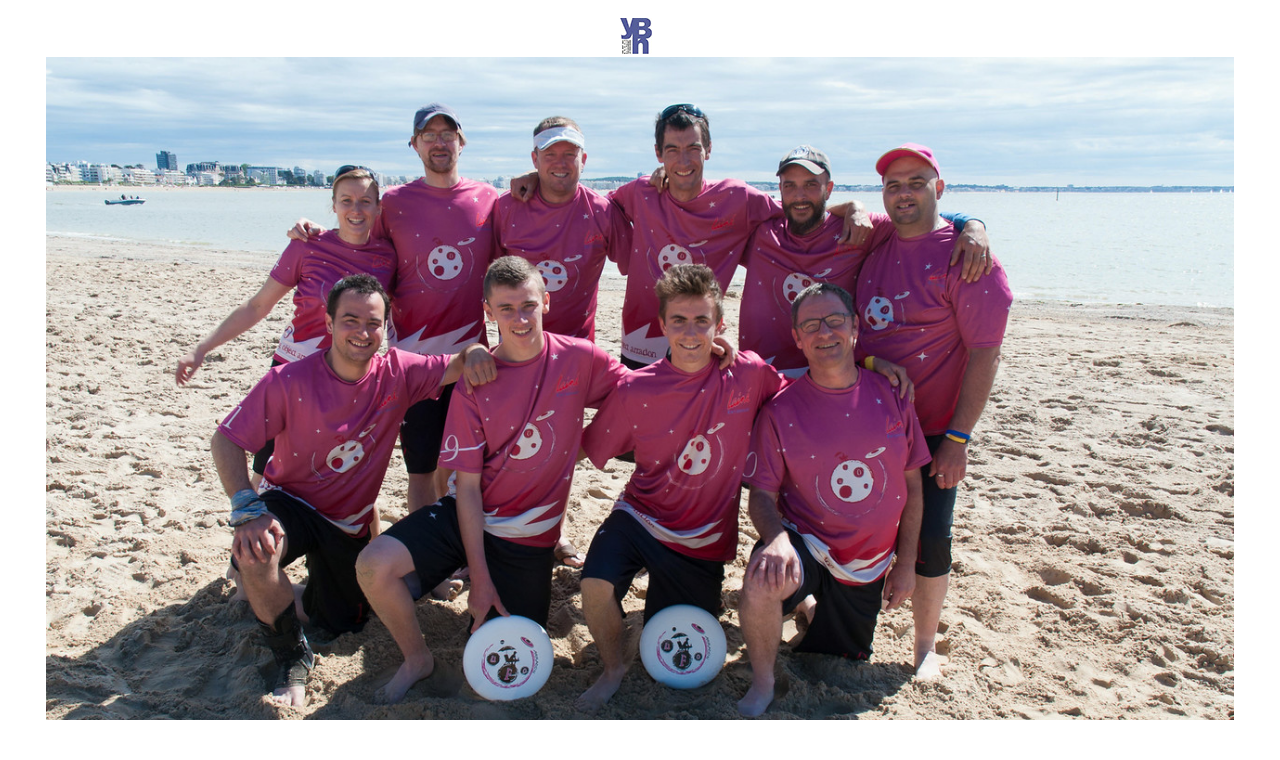

--- FILE ---
content_type: text/html; charset=UTF-8
request_url: https://yesbutnau.com/resultats/ybn-2014/sog_open-ybn2014-ufo/
body_size: 11189
content:
<!DOCTYPE html>
<html lang="fr-FR">
<head>
<meta charset="UTF-8">
<meta name="viewport" content="width=device-width, initial-scale=1">
<link rel="profile" href="http://gmpg.org/xfn/11">
<link rel="pingback" href="https://yesbutnau.com/xmlrpc.php">

<!-- WP_Head -->
<meta name='robots' content='index, follow, max-image-preview:large, max-snippet:-1, max-video-preview:-1' />
<link rel="alternate" hreflang="fr" href="https://yesbutnau.com/resultats/ybn-2014/sog_open-ybn2014-ufo/" />
<link rel="alternate" hreflang="en" href="https://yesbutnau.com/en/results/ybn-2014/sog_open-ybn2014-ufo-2/" />
<link rel="alternate" hreflang="x-default" href="https://yesbutnau.com/resultats/ybn-2014/sog_open-ybn2014-ufo/" />

	<!-- This site is optimized with the Yoast SEO plugin v19.14 - https://yoast.com/wordpress/plugins/seo/ -->
	<title>SOG_OPEN-YBN2014-UFO - YES BUT NAU</title>
	<link rel="canonical" href="https://yesbutnau.com/resultats/ybn-2014/sog_open-ybn2014-ufo/" />
	<meta property="og:locale" content="fr_FR" />
	<meta property="og:type" content="article" />
	<meta property="og:title" content="SOG_OPEN-YBN2014-UFO - YES BUT NAU" />
	<meta property="og:description" content="Co-Esprit du jeu OPEN UFO" />
	<meta property="og:url" content="https://yesbutnau.com/resultats/ybn-2014/sog_open-ybn2014-ufo/" />
	<meta property="og:site_name" content="YES BUT NAU" />
	<meta property="article:publisher" content="https://www.facebook.com/YES-BUT-NAU-278947021736/" />
	<meta property="og:image" content="https://yesbutnau.com/resultats/ybn-2014/sog_open-ybn2014-ufo" />
	<meta property="og:image:width" content="1280" />
	<meta property="og:image:height" content="850" />
	<meta property="og:image:type" content="image/jpeg" />
	<meta name="twitter:card" content="summary_large_image" />
	<meta name="twitter:site" content="@frisbeurs" />
	<script type="application/ld+json" class="yoast-schema-graph">{"@context":"https://schema.org","@graph":[{"@type":"WebPage","@id":"https://yesbutnau.com/resultats/ybn-2014/sog_open-ybn2014-ufo/","url":"https://yesbutnau.com/resultats/ybn-2014/sog_open-ybn2014-ufo/","name":"SOG_OPEN-YBN2014-UFO - YES BUT NAU","isPartOf":{"@id":"https://yesbutnau.com/#website"},"primaryImageOfPage":{"@id":"https://yesbutnau.com/resultats/ybn-2014/sog_open-ybn2014-ufo/#primaryimage"},"image":{"@id":"https://yesbutnau.com/resultats/ybn-2014/sog_open-ybn2014-ufo/#primaryimage"},"thumbnailUrl":"https://yesbutnau.com/wp-content/uploads/2014/06/SOG_OPEN-YBN2014-UFO.jpg","datePublished":"2014-07-02T11:49:37+00:00","dateModified":"2014-07-02T11:49:37+00:00","breadcrumb":{"@id":"https://yesbutnau.com/resultats/ybn-2014/sog_open-ybn2014-ufo/#breadcrumb"},"inLanguage":"fr-FR","potentialAction":[{"@type":"ReadAction","target":["https://yesbutnau.com/resultats/ybn-2014/sog_open-ybn2014-ufo/"]}]},{"@type":"ImageObject","inLanguage":"fr-FR","@id":"https://yesbutnau.com/resultats/ybn-2014/sog_open-ybn2014-ufo/#primaryimage","url":"https://yesbutnau.com/wp-content/uploads/2014/06/SOG_OPEN-YBN2014-UFO.jpg","contentUrl":"https://yesbutnau.com/wp-content/uploads/2014/06/SOG_OPEN-YBN2014-UFO.jpg","width":1280,"height":850,"caption":"Co-Esprit du jeu OPEN UFO"},{"@type":"BreadcrumbList","@id":"https://yesbutnau.com/resultats/ybn-2014/sog_open-ybn2014-ufo/#breadcrumb","itemListElement":[{"@type":"ListItem","position":1,"name":"Accueil","item":"https://yesbutnau.com/"},{"@type":"ListItem","position":2,"name":"Résultats","item":"https://yesbutnau.com/resultats/"},{"@type":"ListItem","position":3,"name":"YBN 2014","item":"https://yesbutnau.com/resultats/ybn-2014/"},{"@type":"ListItem","position":4,"name":"SOG_OPEN-YBN2014-UFO"}]},{"@type":"WebSite","@id":"https://yesbutnau.com/#website","url":"https://yesbutnau.com/","name":"YES BUT NAU","description":"du 09 au 11 mai 2024","potentialAction":[{"@type":"SearchAction","target":{"@type":"EntryPoint","urlTemplate":"https://yesbutnau.com/?s={search_term_string}"},"query-input":"required name=search_term_string"}],"inLanguage":"fr-FR"}]}</script>
	<!-- / Yoast SEO plugin. -->


<link rel='dns-prefetch' href='//fonts.googleapis.com' />
<link rel="alternate" type="application/rss+xml" title="YES BUT NAU &raquo; Flux" href="https://yesbutnau.com/feed/" />
<link rel="alternate" type="application/rss+xml" title="YES BUT NAU &raquo; Flux des commentaires" href="https://yesbutnau.com/comments/feed/" />
<link rel="alternate" type="application/rss+xml" title="YES BUT NAU &raquo; SOG_OPEN-YBN2014-UFO Flux des commentaires" href="https://yesbutnau.com/resultats/ybn-2014/sog_open-ybn2014-ufo/feed/" />
<script type="text/javascript">
window._wpemojiSettings = {"baseUrl":"https:\/\/s.w.org\/images\/core\/emoji\/14.0.0\/72x72\/","ext":".png","svgUrl":"https:\/\/s.w.org\/images\/core\/emoji\/14.0.0\/svg\/","svgExt":".svg","source":{"concatemoji":"https:\/\/yesbutnau.com\/wp-includes\/js\/wp-emoji-release.min.js?ver=6.1.9"}};
/*! This file is auto-generated */
!function(e,a,t){var n,r,o,i=a.createElement("canvas"),p=i.getContext&&i.getContext("2d");function s(e,t){var a=String.fromCharCode,e=(p.clearRect(0,0,i.width,i.height),p.fillText(a.apply(this,e),0,0),i.toDataURL());return p.clearRect(0,0,i.width,i.height),p.fillText(a.apply(this,t),0,0),e===i.toDataURL()}function c(e){var t=a.createElement("script");t.src=e,t.defer=t.type="text/javascript",a.getElementsByTagName("head")[0].appendChild(t)}for(o=Array("flag","emoji"),t.supports={everything:!0,everythingExceptFlag:!0},r=0;r<o.length;r++)t.supports[o[r]]=function(e){if(p&&p.fillText)switch(p.textBaseline="top",p.font="600 32px Arial",e){case"flag":return s([127987,65039,8205,9895,65039],[127987,65039,8203,9895,65039])?!1:!s([55356,56826,55356,56819],[55356,56826,8203,55356,56819])&&!s([55356,57332,56128,56423,56128,56418,56128,56421,56128,56430,56128,56423,56128,56447],[55356,57332,8203,56128,56423,8203,56128,56418,8203,56128,56421,8203,56128,56430,8203,56128,56423,8203,56128,56447]);case"emoji":return!s([129777,127995,8205,129778,127999],[129777,127995,8203,129778,127999])}return!1}(o[r]),t.supports.everything=t.supports.everything&&t.supports[o[r]],"flag"!==o[r]&&(t.supports.everythingExceptFlag=t.supports.everythingExceptFlag&&t.supports[o[r]]);t.supports.everythingExceptFlag=t.supports.everythingExceptFlag&&!t.supports.flag,t.DOMReady=!1,t.readyCallback=function(){t.DOMReady=!0},t.supports.everything||(n=function(){t.readyCallback()},a.addEventListener?(a.addEventListener("DOMContentLoaded",n,!1),e.addEventListener("load",n,!1)):(e.attachEvent("onload",n),a.attachEvent("onreadystatechange",function(){"complete"===a.readyState&&t.readyCallback()})),(e=t.source||{}).concatemoji?c(e.concatemoji):e.wpemoji&&e.twemoji&&(c(e.twemoji),c(e.wpemoji)))}(window,document,window._wpemojiSettings);
</script>
<style type="text/css">
img.wp-smiley,
img.emoji {
	display: inline !important;
	border: none !important;
	box-shadow: none !important;
	height: 1em !important;
	width: 1em !important;
	margin: 0 0.07em !important;
	vertical-align: -0.1em !important;
	background: none !important;
	padding: 0 !important;
}
</style>
	<link rel='stylesheet' id='wp-block-library-css' href='https://yesbutnau.com/wp-includes/css/dist/block-library/style.min.css?ver=6.1.9' type='text/css' media='all' />
<link rel='stylesheet' id='classic-theme-styles-css' href='https://yesbutnau.com/wp-includes/css/classic-themes.min.css?ver=1' type='text/css' media='all' />
<style id='global-styles-inline-css' type='text/css'>
body{--wp--preset--color--black: #000000;--wp--preset--color--cyan-bluish-gray: #abb8c3;--wp--preset--color--white: #ffffff;--wp--preset--color--pale-pink: #f78da7;--wp--preset--color--vivid-red: #cf2e2e;--wp--preset--color--luminous-vivid-orange: #ff6900;--wp--preset--color--luminous-vivid-amber: #fcb900;--wp--preset--color--light-green-cyan: #7bdcb5;--wp--preset--color--vivid-green-cyan: #00d084;--wp--preset--color--pale-cyan-blue: #8ed1fc;--wp--preset--color--vivid-cyan-blue: #0693e3;--wp--preset--color--vivid-purple: #9b51e0;--wp--preset--gradient--vivid-cyan-blue-to-vivid-purple: linear-gradient(135deg,rgba(6,147,227,1) 0%,rgb(155,81,224) 100%);--wp--preset--gradient--light-green-cyan-to-vivid-green-cyan: linear-gradient(135deg,rgb(122,220,180) 0%,rgb(0,208,130) 100%);--wp--preset--gradient--luminous-vivid-amber-to-luminous-vivid-orange: linear-gradient(135deg,rgba(252,185,0,1) 0%,rgba(255,105,0,1) 100%);--wp--preset--gradient--luminous-vivid-orange-to-vivid-red: linear-gradient(135deg,rgba(255,105,0,1) 0%,rgb(207,46,46) 100%);--wp--preset--gradient--very-light-gray-to-cyan-bluish-gray: linear-gradient(135deg,rgb(238,238,238) 0%,rgb(169,184,195) 100%);--wp--preset--gradient--cool-to-warm-spectrum: linear-gradient(135deg,rgb(74,234,220) 0%,rgb(151,120,209) 20%,rgb(207,42,186) 40%,rgb(238,44,130) 60%,rgb(251,105,98) 80%,rgb(254,248,76) 100%);--wp--preset--gradient--blush-light-purple: linear-gradient(135deg,rgb(255,206,236) 0%,rgb(152,150,240) 100%);--wp--preset--gradient--blush-bordeaux: linear-gradient(135deg,rgb(254,205,165) 0%,rgb(254,45,45) 50%,rgb(107,0,62) 100%);--wp--preset--gradient--luminous-dusk: linear-gradient(135deg,rgb(255,203,112) 0%,rgb(199,81,192) 50%,rgb(65,88,208) 100%);--wp--preset--gradient--pale-ocean: linear-gradient(135deg,rgb(255,245,203) 0%,rgb(182,227,212) 50%,rgb(51,167,181) 100%);--wp--preset--gradient--electric-grass: linear-gradient(135deg,rgb(202,248,128) 0%,rgb(113,206,126) 100%);--wp--preset--gradient--midnight: linear-gradient(135deg,rgb(2,3,129) 0%,rgb(40,116,252) 100%);--wp--preset--duotone--dark-grayscale: url('#wp-duotone-dark-grayscale');--wp--preset--duotone--grayscale: url('#wp-duotone-grayscale');--wp--preset--duotone--purple-yellow: url('#wp-duotone-purple-yellow');--wp--preset--duotone--blue-red: url('#wp-duotone-blue-red');--wp--preset--duotone--midnight: url('#wp-duotone-midnight');--wp--preset--duotone--magenta-yellow: url('#wp-duotone-magenta-yellow');--wp--preset--duotone--purple-green: url('#wp-duotone-purple-green');--wp--preset--duotone--blue-orange: url('#wp-duotone-blue-orange');--wp--preset--font-size--small: 13px;--wp--preset--font-size--medium: 20px;--wp--preset--font-size--large: 36px;--wp--preset--font-size--x-large: 42px;--wp--preset--spacing--20: 0.44rem;--wp--preset--spacing--30: 0.67rem;--wp--preset--spacing--40: 1rem;--wp--preset--spacing--50: 1.5rem;--wp--preset--spacing--60: 2.25rem;--wp--preset--spacing--70: 3.38rem;--wp--preset--spacing--80: 5.06rem;}:where(.is-layout-flex){gap: 0.5em;}body .is-layout-flow > .alignleft{float: left;margin-inline-start: 0;margin-inline-end: 2em;}body .is-layout-flow > .alignright{float: right;margin-inline-start: 2em;margin-inline-end: 0;}body .is-layout-flow > .aligncenter{margin-left: auto !important;margin-right: auto !important;}body .is-layout-constrained > .alignleft{float: left;margin-inline-start: 0;margin-inline-end: 2em;}body .is-layout-constrained > .alignright{float: right;margin-inline-start: 2em;margin-inline-end: 0;}body .is-layout-constrained > .aligncenter{margin-left: auto !important;margin-right: auto !important;}body .is-layout-constrained > :where(:not(.alignleft):not(.alignright):not(.alignfull)){max-width: var(--wp--style--global--content-size);margin-left: auto !important;margin-right: auto !important;}body .is-layout-constrained > .alignwide{max-width: var(--wp--style--global--wide-size);}body .is-layout-flex{display: flex;}body .is-layout-flex{flex-wrap: wrap;align-items: center;}body .is-layout-flex > *{margin: 0;}:where(.wp-block-columns.is-layout-flex){gap: 2em;}.has-black-color{color: var(--wp--preset--color--black) !important;}.has-cyan-bluish-gray-color{color: var(--wp--preset--color--cyan-bluish-gray) !important;}.has-white-color{color: var(--wp--preset--color--white) !important;}.has-pale-pink-color{color: var(--wp--preset--color--pale-pink) !important;}.has-vivid-red-color{color: var(--wp--preset--color--vivid-red) !important;}.has-luminous-vivid-orange-color{color: var(--wp--preset--color--luminous-vivid-orange) !important;}.has-luminous-vivid-amber-color{color: var(--wp--preset--color--luminous-vivid-amber) !important;}.has-light-green-cyan-color{color: var(--wp--preset--color--light-green-cyan) !important;}.has-vivid-green-cyan-color{color: var(--wp--preset--color--vivid-green-cyan) !important;}.has-pale-cyan-blue-color{color: var(--wp--preset--color--pale-cyan-blue) !important;}.has-vivid-cyan-blue-color{color: var(--wp--preset--color--vivid-cyan-blue) !important;}.has-vivid-purple-color{color: var(--wp--preset--color--vivid-purple) !important;}.has-black-background-color{background-color: var(--wp--preset--color--black) !important;}.has-cyan-bluish-gray-background-color{background-color: var(--wp--preset--color--cyan-bluish-gray) !important;}.has-white-background-color{background-color: var(--wp--preset--color--white) !important;}.has-pale-pink-background-color{background-color: var(--wp--preset--color--pale-pink) !important;}.has-vivid-red-background-color{background-color: var(--wp--preset--color--vivid-red) !important;}.has-luminous-vivid-orange-background-color{background-color: var(--wp--preset--color--luminous-vivid-orange) !important;}.has-luminous-vivid-amber-background-color{background-color: var(--wp--preset--color--luminous-vivid-amber) !important;}.has-light-green-cyan-background-color{background-color: var(--wp--preset--color--light-green-cyan) !important;}.has-vivid-green-cyan-background-color{background-color: var(--wp--preset--color--vivid-green-cyan) !important;}.has-pale-cyan-blue-background-color{background-color: var(--wp--preset--color--pale-cyan-blue) !important;}.has-vivid-cyan-blue-background-color{background-color: var(--wp--preset--color--vivid-cyan-blue) !important;}.has-vivid-purple-background-color{background-color: var(--wp--preset--color--vivid-purple) !important;}.has-black-border-color{border-color: var(--wp--preset--color--black) !important;}.has-cyan-bluish-gray-border-color{border-color: var(--wp--preset--color--cyan-bluish-gray) !important;}.has-white-border-color{border-color: var(--wp--preset--color--white) !important;}.has-pale-pink-border-color{border-color: var(--wp--preset--color--pale-pink) !important;}.has-vivid-red-border-color{border-color: var(--wp--preset--color--vivid-red) !important;}.has-luminous-vivid-orange-border-color{border-color: var(--wp--preset--color--luminous-vivid-orange) !important;}.has-luminous-vivid-amber-border-color{border-color: var(--wp--preset--color--luminous-vivid-amber) !important;}.has-light-green-cyan-border-color{border-color: var(--wp--preset--color--light-green-cyan) !important;}.has-vivid-green-cyan-border-color{border-color: var(--wp--preset--color--vivid-green-cyan) !important;}.has-pale-cyan-blue-border-color{border-color: var(--wp--preset--color--pale-cyan-blue) !important;}.has-vivid-cyan-blue-border-color{border-color: var(--wp--preset--color--vivid-cyan-blue) !important;}.has-vivid-purple-border-color{border-color: var(--wp--preset--color--vivid-purple) !important;}.has-vivid-cyan-blue-to-vivid-purple-gradient-background{background: var(--wp--preset--gradient--vivid-cyan-blue-to-vivid-purple) !important;}.has-light-green-cyan-to-vivid-green-cyan-gradient-background{background: var(--wp--preset--gradient--light-green-cyan-to-vivid-green-cyan) !important;}.has-luminous-vivid-amber-to-luminous-vivid-orange-gradient-background{background: var(--wp--preset--gradient--luminous-vivid-amber-to-luminous-vivid-orange) !important;}.has-luminous-vivid-orange-to-vivid-red-gradient-background{background: var(--wp--preset--gradient--luminous-vivid-orange-to-vivid-red) !important;}.has-very-light-gray-to-cyan-bluish-gray-gradient-background{background: var(--wp--preset--gradient--very-light-gray-to-cyan-bluish-gray) !important;}.has-cool-to-warm-spectrum-gradient-background{background: var(--wp--preset--gradient--cool-to-warm-spectrum) !important;}.has-blush-light-purple-gradient-background{background: var(--wp--preset--gradient--blush-light-purple) !important;}.has-blush-bordeaux-gradient-background{background: var(--wp--preset--gradient--blush-bordeaux) !important;}.has-luminous-dusk-gradient-background{background: var(--wp--preset--gradient--luminous-dusk) !important;}.has-pale-ocean-gradient-background{background: var(--wp--preset--gradient--pale-ocean) !important;}.has-electric-grass-gradient-background{background: var(--wp--preset--gradient--electric-grass) !important;}.has-midnight-gradient-background{background: var(--wp--preset--gradient--midnight) !important;}.has-small-font-size{font-size: var(--wp--preset--font-size--small) !important;}.has-medium-font-size{font-size: var(--wp--preset--font-size--medium) !important;}.has-large-font-size{font-size: var(--wp--preset--font-size--large) !important;}.has-x-large-font-size{font-size: var(--wp--preset--font-size--x-large) !important;}
.wp-block-navigation a:where(:not(.wp-element-button)){color: inherit;}
:where(.wp-block-columns.is-layout-flex){gap: 2em;}
.wp-block-pullquote{font-size: 1.5em;line-height: 1.6;}
</style>
<link rel='stylesheet' id='contact-form-7-css' href='https://yesbutnau.com/wp-content/plugins/contact-form-7/includes/css/styles.css?ver=5.7.2' type='text/css' media='all' />
<link rel='stylesheet' id='wpml-legacy-horizontal-list-0-css' href='//yesbutnau.com/wp-content/plugins/sitepress-multilingual-cms/templates/language-switchers/legacy-list-horizontal/style.min.css?ver=1' type='text/css' media='all' />
<style id='wpml-legacy-horizontal-list-0-inline-css' type='text/css'>
.wpml-ls-statics-shortcode_actions{background-color:#ffffff;}.wpml-ls-statics-shortcode_actions, .wpml-ls-statics-shortcode_actions .wpml-ls-sub-menu, .wpml-ls-statics-shortcode_actions a {border-color:#cdcdcd;}.wpml-ls-statics-shortcode_actions a {color:#444444;background-color:#ffffff;}.wpml-ls-statics-shortcode_actions a:hover,.wpml-ls-statics-shortcode_actions a:focus {color:#000000;background-color:#eeeeee;}.wpml-ls-statics-shortcode_actions .wpml-ls-current-language>a {color:#444444;background-color:#ffffff;}.wpml-ls-statics-shortcode_actions .wpml-ls-current-language:hover>a, .wpml-ls-statics-shortcode_actions .wpml-ls-current-language>a:focus {color:#000000;background-color:#eeeeee;}
</style>
<link rel='stylesheet' id='elementor-frontend-css' href='https://yesbutnau.com/wp-content/plugins/elementor/assets/css/frontend-lite.min.css?ver=3.18.3' type='text/css' media='all' />
<link rel='stylesheet' id='swiper-css' href='https://yesbutnau.com/wp-content/plugins/elementor/assets/lib/swiper/v8/css/swiper.min.css?ver=8.4.5' type='text/css' media='all' />
<link rel='stylesheet' id='elementor-post-4030-css' href='https://yesbutnau.com/wp-content/uploads/elementor/css/post-4030.css?ver=1705949863' type='text/css' media='all' />
<link rel='stylesheet' id='elementor-global-css' href='https://yesbutnau.com/wp-content/uploads/elementor/css/global.css?ver=1705960533' type='text/css' media='all' />
<link rel='stylesheet' id='hfe-style-css' href='https://yesbutnau.com/wp-content/plugins/header-footer-elementor/assets/css/header-footer-elementor.css?ver=1.6.23' type='text/css' media='all' />
<link rel='stylesheet' id='bootstrap-css' href='https://yesbutnau.com/wp-content/themes/coni/css/bootstrap.css?ver=3.1' type='text/css' media='all' />
<link rel='stylesheet' id='flickity-css' href='https://yesbutnau.com/wp-content/themes/coni/css/flickity.css?ver=1.1.1' type='text/css' media='all' />
<link rel='stylesheet' id='coni_google-font-css' href='//fonts.googleapis.com/css?family=Lato%3A300%2C400%2C700&#038;ver=1.0' type='text/css' media='all' />
<link rel='stylesheet' id='coni_style-css' href='https://yesbutnau.com/wp-content/themes/coni-child/style.css?ver=6.1.9' type='text/css' media='all' />
<link rel='stylesheet' id='wpr-text-animations-css-css' href='https://yesbutnau.com/wp-content/plugins/royal-elementor-addons/assets/css/lib/animations/text-animations.min.css?ver=1.3.85' type='text/css' media='all' />
<link rel='stylesheet' id='wpr-addons-css-css' href='https://yesbutnau.com/wp-content/plugins/royal-elementor-addons/assets/css/frontend.min.css?ver=1.3.85' type='text/css' media='all' />
<link rel='stylesheet' id='font-awesome-5-all-css' href='https://yesbutnau.com/wp-content/plugins/elementor/assets/lib/font-awesome/css/all.min.css?ver=1.3.85' type='text/css' media='all' />
<link rel='stylesheet' id='google-fonts-1-css' href='https://fonts.googleapis.com/css?family=Roboto%3A100%2C100italic%2C200%2C200italic%2C300%2C300italic%2C400%2C400italic%2C500%2C500italic%2C600%2C600italic%2C700%2C700italic%2C800%2C800italic%2C900%2C900italic%7CRoboto+Slab%3A100%2C100italic%2C200%2C200italic%2C300%2C300italic%2C400%2C400italic%2C500%2C500italic%2C600%2C600italic%2C700%2C700italic%2C800%2C800italic%2C900%2C900italic&#038;display=swap&#038;ver=6.1.9' type='text/css' media='all' />
<link rel="preconnect" href="https://fonts.gstatic.com/" crossorigin><script type='text/javascript' data-cfasync="false" src='https://yesbutnau.com/wp-includes/js/jquery/jquery.min.js?ver=3.6.1' id='jquery-core-js'></script>
<script type='text/javascript' data-cfasync="false" src='https://yesbutnau.com/wp-includes/js/jquery/jquery-migrate.min.js?ver=3.3.2' id='jquery-migrate-js'></script>
<script type='text/javascript' src='https://yesbutnau.com/wp-content/themes/coni/js/modernizr.custom.67069.js?ver=1' id='modernizr-js'></script>
<link rel="https://api.w.org/" href="https://yesbutnau.com/wp-json/" /><link rel="alternate" type="application/json" href="https://yesbutnau.com/wp-json/wp/v2/media/809" /><link rel="EditURI" type="application/rsd+xml" title="RSD" href="https://yesbutnau.com/xmlrpc.php?rsd" />
<link rel="wlwmanifest" type="application/wlwmanifest+xml" href="https://yesbutnau.com/wp-includes/wlwmanifest.xml" />
<meta name="generator" content="WordPress 6.1.9" />
<link rel='shortlink' href='https://yesbutnau.com/?p=809' />
<link rel="alternate" type="application/json+oembed" href="https://yesbutnau.com/wp-json/oembed/1.0/embed?url=https%3A%2F%2Fyesbutnau.com%2Fresultats%2Fybn-2014%2Fsog_open-ybn2014-ufo%2F" />
<link rel="alternate" type="text/xml+oembed" href="https://yesbutnau.com/wp-json/oembed/1.0/embed?url=https%3A%2F%2Fyesbutnau.com%2Fresultats%2Fybn-2014%2Fsog_open-ybn2014-ufo%2F&#038;format=xml" />
<meta name="generator" content="WPML ver:4.5.14 stt:1,4;" />
	<script>
		(function(i,s,o,g,r,a,m){i['GoogleAnalyticsObject']=r;i[r]=i[r]||function(){
		(i[r].q=i[r].q||[]).push(arguments)},i[r].l=1*new Date();a=s.createElement(o),
		m=s.getElementsByTagName(o)[0];a.async=1;a.src=g;m.parentNode.insertBefore(a,m)
		})(window,document,'script','//www.google-analytics.com/analytics.js','ga');
		
		ga('create', 'UA-45787720-1', 'auto');
		ga('send', 'pageview');
		
		</script>
<meta name="generator" content="Elementor 3.18.3; features: e_dom_optimization, e_optimized_assets_loading, e_optimized_css_loading, e_font_icon_svg, additional_custom_breakpoints, block_editor_assets_optimize, e_image_loading_optimization; settings: css_print_method-external, google_font-enabled, font_display-swap">
	<style type="text/css">
			.logo_container .ql_logo {
			position: absolute;
			clip: rect(1px, 1px, 1px, 1px);
		}
		</style>
	<link rel="icon" href="https://yesbutnau.com/wp-content/uploads/2016/03/cropped-ybn-32x32.jpg" sizes="32x32" />
<link rel="icon" href="https://yesbutnau.com/wp-content/uploads/2016/03/cropped-ybn-192x192.jpg" sizes="192x192" />
<link rel="apple-touch-icon" href="https://yesbutnau.com/wp-content/uploads/2016/03/cropped-ybn-180x180.jpg" />
<meta name="msapplication-TileImage" content="https://yesbutnau.com/wp-content/uploads/2016/03/cropped-ybn-270x270.jpg" />
		<style type="text/css" id="wp-custom-css">
			.logo_container .ql_logo {
    position: unset;
}		</style>
		<style id="wpr_lightbox_styles">
				.lg-backdrop {
					background-color: rgba(0,0,0,0.6) !important;
				}
				.lg-toolbar,
				.lg-dropdown {
					background-color: rgba(0,0,0,0.8) !important;
				}
				.lg-dropdown:after {
					border-bottom-color: rgba(0,0,0,0.8) !important;
				}
				.lg-sub-html {
					background-color: rgba(0,0,0,0.8) !important;
				}
				.lg-thumb-outer,
				.lg-progress-bar {
					background-color: #444444 !important;
				}
				.lg-progress {
					background-color: #a90707 !important;
				}
				.lg-icon {
					color: #efefef !important;
					font-size: 20px !important;
				}
				.lg-icon.lg-toogle-thumb {
					font-size: 24px !important;
				}
				.lg-icon:hover,
				.lg-dropdown-text:hover {
					color: #ffffff !important;
				}
				.lg-sub-html,
				.lg-dropdown-text {
					color: #efefef !important;
					font-size: 14px !important;
				}
				#lg-counter {
					color: #efefef !important;
					font-size: 14px !important;
				}
				.lg-prev,
				.lg-next {
					font-size: 35px !important;
				}

				/* Defaults */
				.lg-icon {
				background-color: transparent !important;
				}

				#lg-counter {
				opacity: 0.9;
				}

				.lg-thumb-outer {
				padding: 0 10px;
				}

				.lg-thumb-item {
				border-radius: 0 !important;
				border: none !important;
				opacity: 0.5;
				}

				.lg-thumb-item.active {
					opacity: 1;
				}
	         </style><!-- End WP_Head -->

</head>

<body class="attachment attachment-template-default attachmentid-809 attachment-jpeg ehf-template-coni ehf-stylesheet-coni-child coni-child v1.0.0 elementor-default elementor-kit-4030">
    	<header id="header" class="site-header" role="banner" >
		<div class="container">
        	<div class="row">

        		<div class="logo_container col-md-5">
                                        						<p class="site-title"><a href="https://yesbutnau.com/" rel="home" class="ql_logo"><img src="https://yesbutnau.com/wp-content/uploads/2014/06/SOG_OPEN-YBN2014-UFO.jpg" /></a></p>
					                </div><!-- /logo_container -->

                <button id="ql_nav_btn" type="button" class="navbar-toggle collapsed" data-toggle="collapse" data-target="#ql_nav_collapse" aria-expanded="false">
                    <i class="fa fa-navicon"></i>
                </button>


                <div class="col-md-7">
                	<div class="collapse navbar-collapse" id="ql_nav_collapse">
                        <nav id="jqueryslidemenu" class="jqueryslidemenu navbar " role="navigation">
                            <div class="menu-navigation-container"><ul id="primary-menu" class="nav"><li id="menu-item-995" class="menu-item menu-item-type-post_type menu-item-object-page menu-item-has-children menu-item-995 dropdown"><a title="Le tournoi" href="#" data-toggle="dropdown" class="dropdown-toggle" aria-haspopup="true">Le tournoi <i class="fa fa-angle-down"></i></a>
<ul role="menu" class=" dropdown-menu">
	<li id="menu-item-996" class="menu-item menu-item-type-post_type menu-item-object-page menu-item-996"><a title="Inscription" href="https://yesbutnau.com/le-tournoi/planning-dinscription/">Inscription</a></li>
	<li id="menu-item-997" class="menu-item menu-item-type-post_type menu-item-object-page menu-item-997"><a title="Accès au site" href="https://yesbutnau.com/le-tournoi/acces-au-site/">Accès au site</a></li>
	<li id="menu-item-998" class="menu-item menu-item-type-post_type menu-item-object-page menu-item-998"><a title="Règles" href="https://yesbutnau.com/le-tournoi/regles/">Règles</a></li>
	<li id="menu-item-1006" class="menu-item menu-item-type-post_type menu-item-object-page menu-item-1006"><a title="Tournoi Junior" href="https://yesbutnau.com/le-tournoi/tournoi-junior/">Tournoi Junior</a></li>
</ul>
</li>
<li id="menu-item-991" class="menu-item menu-item-type-post_type menu-item-object-page menu-item-has-children menu-item-991 dropdown"><a title="Découvrir" href="#" data-toggle="dropdown" class="dropdown-toggle" aria-haspopup="true">Découvrir <i class="fa fa-angle-down"></i></a>
<ul role="menu" class=" dropdown-menu">
	<li id="menu-item-183" class="menu-item menu-item-type-post_type menu-item-object-page menu-item-183"><a title="l’Ultimate" href="https://yesbutnau.com/decouvrir/l-ultimate/">l’Ultimate</a></li>
	<li id="menu-item-994" class="menu-item menu-item-type-post_type menu-item-object-page menu-item-994"><a title="Le Yes But Nau" href="https://yesbutnau.com/decouvrir/presentation/">Le Yes But Nau</a></li>
	<li id="menu-item-992" class="menu-item menu-item-type-post_type menu-item-object-page menu-item-992"><a title="Le Pouliguen" href="https://yesbutnau.com/decouvrir/le-pouliguen/">Le Pouliguen</a></li>
	<li id="menu-item-993" class="menu-item menu-item-type-post_type menu-item-object-page menu-item-993"><a title="Partenaires" href="https://yesbutnau.com/decouvrir/partenariat/">Partenaires</a></li>
</ul>
</li>
<li id="menu-item-1002" class="menu-item menu-item-type-post_type menu-item-object-page menu-item-1002"><a title="News" href="https://yesbutnau.com/news/">News</a></li>
<li id="menu-item-999" class="menu-item menu-item-type-post_type menu-item-object-page menu-item-999"><a title="Medias" href="https://yesbutnau.com/banque-dimages-et-videos/">Medias</a></li>
<li id="menu-item-1575" class="menu-item menu-item-type-custom menu-item-object-custom menu-item-has-children menu-item-1575 dropdown"><a title="Résultats" href="#" data-toggle="dropdown" class="dropdown-toggle" aria-haspopup="true">Résultats <i class="fa fa-angle-down"></i></a>
<ul role="menu" class=" dropdown-menu">
	<li id="menu-item-516" class="menu-item menu-item-type-post_type menu-item-object-page menu-item-516"><a title="Par année" href="https://yesbutnau.com/resultats/">Par année</a></li>
	<li id="menu-item-1576" class="menu-item menu-item-type-post_type menu-item-object-page menu-item-1576"><a title="Par équipe" href="https://yesbutnau.com/resultats/les-equipes/">Par équipe</a></li>
</ul>
</li>
<li class="menu-item"><a href="https://yesbutnau.com/en/results/ybn-2014/sog_open-ybn2014-ufo-2/"><img src="https://yesbutnau.com/wp-content/plugins/sitepress-multilingual-cms/res/flags/en.png" height="12" width="18" alt="en" /></a></li></ul></div>                        </nav>
                    </div><!-- /ql_nav_collapse -->
                </div><!-- /col-md-7 -->

                <div class="clearfix"></div>

        	</div><!-- row-->
        </div><!-- /container -->
	</header>
	<div class="clearfix"></div>
    
    				<div class="container">
			<div class="row">
				<div class="col-md-12"><p id="breadcrumbs"><span><span><a href="https://yesbutnau.com/">Accueil</a></span> &gt; <span><a href="https://yesbutnau.com/resultats/">Résultats</a></span> &gt; <span><a href="https://yesbutnau.com/resultats/ybn-2014/">YBN 2014</a></span> &gt; <span class="breadcrumb_last" aria-current="page"><strong>SOG_OPEN-YBN2014-UFO</strong></span></span></p></div>
			</div>
		</div>
		    <div id="container" class="container">
        <div class="row">
    		
			
		<div class="top-featured-block col-md-12">
					</div>
		
		<main id="main" class="site-main col-md-8" role="main">

		

			
<article id="post-809" class="post-809 attachment type-attachment status-inherit hentry">

	<header class="entry-header">
		<h1 class="post-title">SOG_OPEN-YBN2014-UFO</h1>	</header><!-- .entry-header -->

	<div class="entry-content">
		<p class="attachment"><a href='https://yesbutnau.com/wp-content/uploads/2014/06/SOG_OPEN-YBN2014-UFO.jpg'><img fetchpriority="high" width="300" height="199" src="https://yesbutnau.com/wp-content/uploads/2014/06/SOG_OPEN-YBN2014-UFO-300x199.jpg" class="attachment-medium size-medium" alt="" decoding="async" srcset="https://yesbutnau.com/wp-content/uploads/2014/06/SOG_OPEN-YBN2014-UFO-300x199.jpg 300w, https://yesbutnau.com/wp-content/uploads/2014/06/SOG_OPEN-YBN2014-UFO-1024x680.jpg 1024w, https://yesbutnau.com/wp-content/uploads/2014/06/SOG_OPEN-YBN2014-UFO.jpg 1280w" sizes="(max-width: 300px) 100vw, 300px" /></a></p>
			</div><!-- .entry-content -->

	<footer class="entry-footer">
			</footer><!-- .entry-footer -->
</article><!-- #post-## -->


			
<div id="comments" class="comments-area">

	
	
	
		<div id="respond" class="comment-respond">
		<h3 id="reply-title" class="comment-reply-title">Laisser un commentaire <small><a rel="nofollow" id="cancel-comment-reply-link" href="/resultats/ybn-2014/sog_open-ybn2014-ufo/#respond" style="display:none;">Annuler la réponse</a></small></h3><form action="https://yesbutnau.com/wp-comments-post.php" method="post" id="commentform" class="comment-form" novalidate><p class="comment-notes"><span id="email-notes">Votre adresse e-mail ne sera pas publiée.</span> <span class="required-field-message">Les champs obligatoires sont indiqués avec <span class="required">*</span></span></p><div class="clearfix"></div><div class="input-wrap textarea">
							      <label class="control-label" for="comment">Comment</label>
							      <div class="controls-wrap">
									    <textarea class="input-xlarge" name="comment" id="comment" tabindex="4" rows="3"></textarea>
							      </div>
								</div><input name="wpml_language_code" type="hidden" value="fr" /><div class="input-wrap">
								      <label class="control-label" for="author">Name (*)</label>
								      <div class="controls-wrap">
									      	<i class="fa fa-user"></i>
										    <input class="input-xlarge" type="text" name="author" id="author" value="" size="22" tabindex="1"  aria-required='true' />
											
								      </div>
								    </div>
<div class="input-wrap">
								      <label class="control-label" for="email">Email (*)</label>
								      <div class="controls-wrap">
									      	<i class="fa fa-envelope"></i>
										    <input class="input-xlarge" type="text" name="email" id="email" value="" size="22" tabindex="2"  aria-required='true' />
								      </div>
								    </div>
<div class="input-wrap">
								      <label class="control-label" for="url">Website</label>
								      <div class="controls-wrap">
									      	<i class="fa fa-link"></i>
										    <input class="input-xlarge" type="text" name="url" id="url" value="" size="22" tabindex="3" />
								      </div>
								    </div>
<p class="comment-form-cookies-consent"><input id="wp-comment-cookies-consent" name="wp-comment-cookies-consent" type="checkbox" value="yes" /> <label for="wp-comment-cookies-consent">Enregistrer mon nom, mon e-mail et mon site dans le navigateur pour mon prochain commentaire.</label></p>
<p class="form-submit"><input name="submit" type="submit" id="submit-respond" class="submit" value="Laisser un commentaire" /> <input type='hidden' name='comment_post_ID' value='809' id='comment_post_ID' />
<input type='hidden' name='comment_parent' id='comment_parent' value='0' />
</p><p style="display: none;"><input type="hidden" id="akismet_comment_nonce" name="akismet_comment_nonce" value="4826d91d9e" /></p><p style="display: none !important;"><label>&#916;<textarea name="ak_hp_textarea" cols="45" rows="8" maxlength="100"></textarea></label><input type="hidden" id="ak_js_1" name="ak_js" value="73"/><script>document.getElementById( "ak_js_1" ).setAttribute( "value", ( new Date() ).getTime() );</script></p></form>	</div><!-- #respond -->
	 

</div><!-- #comments -->

		</main><!-- #main -->
	<aside id="sidebar" class="col-md-4 widget-area" role="complementary">
	<aside id="search-2" class="widget widget_search"><h4 class="widget-title">Search</h4><form role="search" method="get" class="search-form" action="https://yesbutnau.com/">
				<label>
					<span class="screen-reader-text">Rechercher :</span>
					<input type="search" class="search-field" placeholder="Rechercher…" value="" name="s" />
				</label>
				<input type="submit" class="search-submit" value="Rechercher" />
			</form></aside>
		<aside id="recent-posts-2" class="widget widget_recent_entries">
		<h4 class="widget-title">News</h4>
		<ul>
											<li>
					<a href="https://yesbutnau.com/les-equipes-2023/">Les équipes 2023</a>
											<span class="post-date">12 mars 2023</span>
									</li>
											<li>
					<a href="https://yesbutnau.com/inscriptions-2023/">Inscriptions 2023</a>
											<span class="post-date">19 janvier 2023</span>
									</li>
											<li>
					<a href="https://yesbutnau.com/les-equipes/">Les équipes !</a>
											<span class="post-date">25 mars 2022</span>
									</li>
					</ul>

		</aside><aside id="archives-2" class="widget widget_archive"><h4 class="widget-title">Archives</h4>
			<ul>
					<li><a href='https://yesbutnau.com/2023/03/'>mars 2023</a></li>
	<li><a href='https://yesbutnau.com/2023/01/'>janvier 2023</a></li>
	<li><a href='https://yesbutnau.com/2022/03/'>mars 2022</a></li>
	<li><a href='https://yesbutnau.com/2022/02/'>février 2022</a></li>
	<li><a href='https://yesbutnau.com/2021/11/'>novembre 2021</a></li>
	<li><a href='https://yesbutnau.com/2020/01/'>janvier 2020</a></li>
	<li><a href='https://yesbutnau.com/2019/07/'>juillet 2019</a></li>
	<li><a href='https://yesbutnau.com/2019/03/'>mars 2019</a></li>
	<li><a href='https://yesbutnau.com/2018/12/'>décembre 2018</a></li>
	<li><a href='https://yesbutnau.com/2018/03/'>mars 2018</a></li>
	<li><a href='https://yesbutnau.com/2017/05/'>mai 2017</a></li>
	<li><a href='https://yesbutnau.com/2017/03/'>mars 2017</a></li>
	<li><a href='https://yesbutnau.com/2016/06/'>juin 2016</a></li>
	<li><a href='https://yesbutnau.com/2016/05/'>mai 2016</a></li>
	<li><a href='https://yesbutnau.com/2016/04/'>avril 2016</a></li>
	<li><a href='https://yesbutnau.com/2016/02/'>février 2016</a></li>
	<li><a href='https://yesbutnau.com/2015/06/'>juin 2015</a></li>
	<li><a href='https://yesbutnau.com/2015/03/'>mars 2015</a></li>
	<li><a href='https://yesbutnau.com/2014/07/'>juillet 2014</a></li>
	<li><a href='https://yesbutnau.com/2014/06/'>juin 2014</a></li>
	<li><a href='https://yesbutnau.com/2014/05/'>mai 2014</a></li>
	<li><a href='https://yesbutnau.com/2014/02/'>février 2014</a></li>
	<li><a href='https://yesbutnau.com/2014/01/'>janvier 2014</a></li>
	<li><a href='https://yesbutnau.com/2013/12/'>décembre 2013</a></li>
	<li><a href='https://yesbutnau.com/2013/11/'>novembre 2013</a></li>
	<li><a href='https://yesbutnau.com/2013/05/'>mai 2013</a></li>
	<li><a href='https://yesbutnau.com/2013/02/'>février 2013</a></li>
	<li><a href='https://yesbutnau.com/2012/12/'>décembre 2012</a></li>
	<li><a href='https://yesbutnau.com/2012/06/'>juin 2012</a></li>
	<li><a href='https://yesbutnau.com/2012/05/'>mai 2012</a></li>
			</ul>

			</aside><aside id="text-3" class="widget widget_text"><h4 class="widget-title">Follow Us</h4>			<div class="textwidget">
Réagissez avec le hashtag: #yesbutnau.


<a class="twitter-timeline"  data-chrome="noscrollbar" width="400" data-dnt="true" href="https://twitter.com/frisbeurs"  data-widget-id="397019001659719680">Tweets de @frisbeurs</a>
    <script>!function(d,s,id){var js,fjs=d.getElementsByTagName(s)[0],p=/^http:/.test(d.location)?'http':'https';if(!d.getElementById(id)){js=d.createElement(s);js.id=id;js.src=p+"://platform.twitter.com/widgets.js";fjs.parentNode.insertBefore(js,fjs);}}(document,"script","twitter-wjs");</script></div>
		</aside></aside><!-- #sidebar -->
        <div class="clearfix"></div>
    </div><!-- /row -->
            
</div><!-- /#container -->

	<div class="sub-footer">
        <div class="container">
            <div class="row">

                <div class="col-md-5">
                   				   			<div class="textwidget">2024 - Made in <a href="https://www.frisbeurs.fr" />Frisbeurs Nantais</a> - <a href="/contact/">Contact</a></div>
		                </div>
                <div class="col-md-7">
                    <div id="menu-social" class="menu"><ul id="menu-social-items" class="menu-items nav nav_social"><li id="menu-item-1021" class="menu-item menu-item-type-custom menu-item-object-custom menu-item-1021"><a href="https://www.facebook.com/YES-BUT-NAU-278947021736/"><span class="screen-reader-text">Facebook</span></a></li>
<li id="menu-item-1758" class="menu-item menu-item-type-custom menu-item-object-custom menu-item-1758"><a href="https://twitter.com/frisbeurs"><span class="screen-reader-text">Twitter</span></a></li>
<li id="menu-item-1759" class="menu-item menu-item-type-custom menu-item-object-custom menu-item-1759"><a href="https://vimeo.com/frisbeurs"><span class="screen-reader-text">Viméo</span></a></li>
<li id="menu-item-1760" class="menu-item menu-item-type-custom menu-item-object-custom menu-item-1760"><a href="https://www.dailymotion.com/frisbeurs"><span class="screen-reader-text">Dailymotion</span></a></li>
<li class="menu-item"><a href="https://yesbutnau.com/en/results/ybn-2014/sog_open-ybn2014-ufo-2/"><img src="https://yesbutnau.com/wp-content/plugins/sitepress-multilingual-cms/res/flags/en.png" height="12" width="18" alt="en" /></a></li></ul></div>                </div>

            </div><!-- .row -->
        </div><!-- .container -->
    </div><!-- .sub-footer -->


<script type='text/javascript' src='https://yesbutnau.com/wp-content/plugins/contact-form-7/includes/swv/js/index.js?ver=5.7.2' id='swv-js'></script>
<script type='text/javascript' id='contact-form-7-js-extra'>
/* <![CDATA[ */
var wpcf7 = {"api":{"root":"https:\/\/yesbutnau.com\/wp-json\/","namespace":"contact-form-7\/v1"}};
/* ]]> */
</script>
<script type='text/javascript' src='https://yesbutnau.com/wp-content/plugins/contact-form-7/includes/js/index.js?ver=5.7.2' id='contact-form-7-js'></script>
<script type='text/javascript' src='https://yesbutnau.com/wp-content/plugins/royal-elementor-addons/assets/js/lib/particles/particles.js?ver=3.0.6' id='wpr-particles-js'></script>
<script type='text/javascript' src='https://yesbutnau.com/wp-content/plugins/royal-elementor-addons/assets/js/lib/jarallax/jarallax.min.js?ver=1.12.7' id='wpr-jarallax-js'></script>
<script type='text/javascript' src='https://yesbutnau.com/wp-content/plugins/royal-elementor-addons/assets/js/lib/parallax/parallax.min.js?ver=1.0' id='wpr-parallax-hover-js'></script>
<script type='text/javascript' src='https://yesbutnau.com/wp-content/themes/coni/js/html5shiv.js?ver=3.7.3' id='html5shiv-js'></script>
<script type='text/javascript' src='https://yesbutnau.com/wp-includes/js/hoverIntent.min.js?ver=1.10.2' id='hoverIntent-js'></script>
<script type='text/javascript' src='https://yesbutnau.com/wp-content/themes/coni/js/flickity.pkgd.js?ver=1.1.1' id='flickity-js'></script>
<script type='text/javascript' src='https://yesbutnau.com/wp-content/themes/coni/js/wow.js?ver=1.1.2' id='wow-js'></script>
<script type='text/javascript' src='https://yesbutnau.com/wp-content/themes/coni/js/pace.js?ver=0.2.0' id='pace-js'></script>
<script type='text/javascript' src='https://yesbutnau.com/wp-content/themes/coni/js/bootstrap.js?ver=3.3.5' id='bootstrap-js'></script>
<script type='text/javascript' src='https://yesbutnau.com/wp-includes/js/comment-reply.min.js?ver=6.1.9' id='comment-reply-js'></script>
<script type='text/javascript' src='https://yesbutnau.com/wp-content/themes/coni/js/script.js?ver=1.0' id='coni_theme-custom-js'></script>
<script defer type='text/javascript' src='https://yesbutnau.com/wp-content/plugins/akismet/_inc/akismet-frontend.js?ver=1674162352' id='akismet-frontend-js'></script>

</body>
</html>

--- FILE ---
content_type: text/css
request_url: https://yesbutnau.com/wp-content/themes/coni-child/style.css?ver=6.1.9
body_size: 1920
content:
/*
Theme Name: Coni Child
Theme URI: https://www.quemalabs.com/theme/coni/
Author: Nicolas Guimier
Description: Child theme for Coni For Yes But Nau
Version: 1.0.0
License: GNU General Public License v3 or later
License URI: http://www.gnu.org/licenses/gpl-3.0.en.html
Text Domain: coni
Template: coni
*/
@import url('../coni/style.css');
.logo_container .ql_logo{
	background-image:url('images/cropped-ybn-36.jpg');
	background-repeat:no-repeat;
	padding-left:40px;
}
.welcome-intro{text-align:left;}

.introduction .img1{
	width:40%;
	margin-right:10%;
}
.introduction .img2{
	width:50%;
}
@media (max-width: 724px) { 
	.introduction .img1{
		width:100%;
		margin-right:0%;
		margin-bottom:10px;
	}
	.introduction .img2{
		width:100%
	}
}
@media (max-width: 480px) { 
	.introduction p.h3{font-size:12px;}
}

.featured-image-wrap{
	width:100%;
	height : 200px;
	overflow: hidden;
	position:relative;
	margin-bottom:20px;
}
.featured-image-wrap img{
	position: absolute;
	top: -9999px;
	bottom: -9999px;
	left: -9999px;
	right: -9999px;
	margin: auto;
	width:100%;
}

@media (max-width: 480px) { 
	.featured-image-wrap{height:100px;}
	.featured-image-wrap img{width:1000px;max-width:1000px;} 
}

@media (min-width: 480px) { 
	.clients-wrap .clients-logo{width:10%;margin:1%;} 
}

.entry-header img.flag{
	float:left;
	margin-right:10px;
}
.single-team h1.post-title{
	line-height:64px;
}
table, tbody, thead, tr, th, td {
	border: 0;
	font-family: inherit;
	font-size: 100%;
	font-style: inherit;
	font-weight: inherit;
	margin: 0;
	outline: 0;
	padding: 0;
	vertical-align: baseline;
	text-align:left;
}
td,th{
    border-bottom: 1px solid #DDDDDD;
    padding: 5px;

}
.team-results .team-year{
	font-size:1.5em;
	font-weight:bold;
}
.team-results td img.flag{width:32px;height:32px;}
.resultats{text-align:center;}
.resultats .col-md-4{margin-bottom:30px;}
.resultats .col-md-4:nth-child(3n+1){clear:left;}